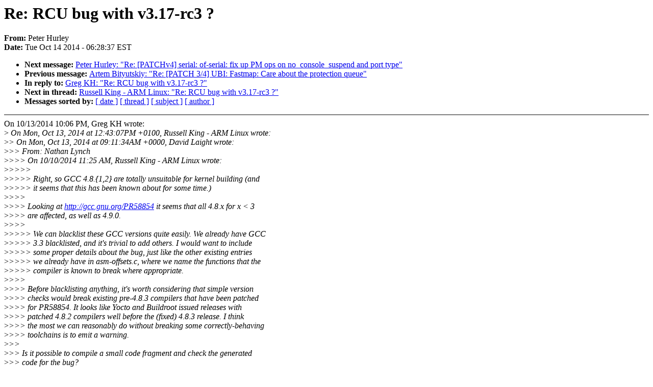

--- FILE ---
content_type: text/html; charset=UTF-8
request_url: https://lkml.iu.edu/hypermail/linux/kernel/1410.1/03132.html
body_size: 7329
content:
<!-- MHonArc v2.6.16 -->
<!--X-Subject: Re: RCU bug with v3.17&#45;rc3 ? -->
<!--X-From-R13: Brgre Vheyrl <crgreNuheyrlfbsgjner.pbz> -->
<!--X-Date: Tue, 14 Oct 2014 06:28:37 &#45;0400 (EDT) -->
<!--X-Message-Id: 543CFAA8.90608@hurleysoftware.com -->
<!--X-Content-Type: text/plain -->
<!--X-Reference: 20141009160138.GA2396@cmpxchg.org -->
<!--X-Reference: 20141009162656.GE16002@saruman -->
<!--X-Reference: 20141009204101.GA25955@debian -->
<!--X-Reference: 20141009204637.GE25729@saruman -->
<!--X-Reference: 20141009210715.GH25729@saruman -->
<!--X-Reference: 20141010135743.GB31348@saruman -->
<!--X-Reference: 20141010162531.GL12379@n2100.arm.linux.org.uk -->
<!--X-Reference: 54388B81.5020306@mentor.com -->
<!--X-Reference: 063D6719AE5E284EB5DD2968C1650D6D174C996E@AcuExch.aculab.com -->
<!--X-Reference: 20141013114307.GO12379@n2100.arm.linux.org.uk -->
<!--X-Reference: 20141014020640.GB25433@kroah.com -->
<!--X-Head-End-->
<!DOCTYPE HTML PUBLIC "-//W3C//DTD HTML 4.0 Transitional//EN"
                      "http://www.w3.org/TR/REC-html40/loose.dtd">
<html lang=en>
<head>
<meta HTTP-EQUIV="Content-Type" CONTENT="text/html; charset=iso-8859-2">
<title>Linux-Kernel Archive: Re: RCU bug with v3.17-rc3 ?</title>
<meta NAME="Author" CONTENT="Peter Hurley &lt;peter@xxxxxxxxxxxxxxxxxx&gt;">
<meta NAME="Subject" CONTENT="Re: RCU bug with v3.17-rc3 ?">
</head> 
<body BGCOLOR="#FFFFFF" TEXT="#000000">

<!--X-Body-Begin-->
<!--X-User-Header-->
<!--X-User-Header-End-->
<!--X-TopPNI-->


<!--X-TopPNI-End-->
<!--X-MsgBody-->
<!--X-Subject-Header-Begin-->
<h1>Re: RCU bug with v3.17-rc3 ?</h1>
<strong>From: </strong>Peter Hurley
<br><strong>Date: </strong> Tue Oct 14 2014 - 06:28:37 EST
<p>
<ul>
<li><strong>Next message: </strong> <a href="03133.html"> Peter Hurley: "Re: [PATCHv4] serial: of-serial: fix up PM ops on no_console_suspend and port type"</a>

<li><strong>Previous message: </strong> <a href="03131.html"> Artem Bityutskiy: "Re: [PATCH 3/4] UBI: Fastmap: Care about the protection queue"</a>

<li><strong>In reply to: </strong> <a href="03013.html"> Greg KH: "Re: RCU bug with v3.17-rc3 ?"</a>

<li><strong>Next in thread: </strong> <a href="04107.html"> Russell King - ARM Linux: "Re: RCU bug with v3.17-rc3 ?"</a>

<li><strong>Messages sorted by: </strong><a href="date.html#03132">[ date ]</a> <a href="index.html#03132">[ thread ]</a> <a href="subject.html#03132">[ subject ]</a> <a href="author.html#03132">[ author ]</a>
</ul>

<!--X-Subject-Header-End-->
<!--X-Head-of-Message-->
<!--X-Head-of-Message-End-->
<!--X-Head-Body-Sep-Begin-->
<hr NOSHADE>
<!--X-Head-Body-Sep-End-->
<!--X-Body-of-Message-->
On 10/13/2014 10:06 PM, Greg KH wrote:<br>
&gt;<i> On Mon, Oct 13, 2014 at 12:43:07PM +0100, Russell King - ARM Linux wrote:</i><br>
&gt;<i>&gt; On Mon, Oct 13, 2014 at 09:11:34AM +0000, David Laight wrote:</i><br>
&gt;<i>&gt;&gt; From: Nathan Lynch</i><br>
&gt;<i>&gt;&gt;&gt; On 10/10/2014 11:25 AM, Russell King - ARM Linux wrote:</i><br>
&gt;<i>&gt;&gt;&gt;&gt;</i><br>
&gt;<i>&gt;&gt;&gt;&gt; Right, so GCC 4.8.{1,2} are totally unsuitable for kernel building (and</i><br>
&gt;<i>&gt;&gt;&gt;&gt; it seems that this has been known about for some time.)</i><br>
&gt;<i>&gt;&gt;&gt;</i><br>
&gt;<i>&gt;&gt;&gt; Looking at <a  rel="nofollow" href="http://gcc.gnu.org/PR58854">http://gcc.gnu.org/PR58854</a> it seems that all 4.8.x for x &lt; 3</i><br>
&gt;<i>&gt;&gt;&gt; are affected, as well as 4.9.0.</i><br>
&gt;<i>&gt;&gt;&gt;</i><br>
&gt;<i>&gt;&gt;&gt;&gt; We can blacklist these GCC versions quite easily.  We already have GCC</i><br>
&gt;<i>&gt;&gt;&gt;&gt; 3.3 blacklisted, and it's trivial to add others.  I would want to include</i><br>
&gt;<i>&gt;&gt;&gt;&gt; some proper details about the bug, just like the other existing entries</i><br>
&gt;<i>&gt;&gt;&gt;&gt; we already have in asm-offsets.c, where we name the functions that the</i><br>
&gt;<i>&gt;&gt;&gt;&gt; compiler is known to break where appropriate.</i><br>
&gt;<i>&gt;&gt;&gt;</i><br>
&gt;<i>&gt;&gt;&gt; Before blacklisting anything, it's worth considering that simple version</i><br>
&gt;<i>&gt;&gt;&gt; checks would break existing pre-4.8.3 compilers that have been patched</i><br>
&gt;<i>&gt;&gt;&gt; for PR58854.  It looks like Yocto and Buildroot issued releases with</i><br>
&gt;<i>&gt;&gt;&gt; patched 4.8.2 compilers well before the (fixed) 4.8.3 release.  I think</i><br>
&gt;<i>&gt;&gt;&gt; the most we can reasonably do without breaking some correctly-behaving</i><br>
&gt;<i>&gt;&gt;&gt; toolchains is to emit a warning.</i><br>
&gt;<i>&gt;&gt;</i><br>
&gt;<i>&gt;&gt; Is it possible to compile a small code fragment and check the generated</i><br>
&gt;<i>&gt;&gt; code for the bug?</i><br>
&gt;<i>&gt;&gt; Possibly predicated on the broken version number to avoid false positives.</i><br>
&gt;<i>&gt;</i><br>
&gt;<i>&gt; I don't see how - it looks like it requires an interrupt to occur at an</i><br>
&gt;<i>&gt; opportune moment to provoke the function to fail.  The alternative would</i><br>
&gt;<i>&gt; be to parse the assembly generated by the compiler to determine how it</i><br>
&gt;<i>&gt; is dealing with the stack.</i><br>
&gt;<i>&gt;</i><br>
&gt;<i>&gt; I think the only viable solution here is that:</i><br>
&gt;<i>&gt;</i><br>
&gt;<i>&gt; 1. We blacklist the bad compiler versions outright in the kernel.</i><br>
&gt;<i> </i><br>
&gt;<i> Yes, please do this, it's what we have done for other buggy compiler</i><br>
&gt;<i> versions, no need to do something different here.</i><br>
&gt;<i> </i><br>
&gt;<i>&gt; Remember, it's the distro's choice to fix these buggy compilers, so the</i><br>
&gt;<i>&gt; onus is on _them_ to deal with the mess they've created by doing so.</i><br>
&gt;<i> </i><br>
&gt;<i> I totally agree.</i><br>
&gt;<i> </i><br>
&gt;<i> Is someone going to send this patch, or do I have to write it myself?</i><br>
<br>
I did on Friday (arm: Blacklist gcc 4.8.[012] ...) but Russell said he<br>
was doing it himself.<br>
<br>
Regards,<br>
Peter Hurley<br>
<br>
--<br>
To unsubscribe from this list: send the line &quot;unsubscribe linux-kernel&quot; in<br>
the body of a message to majordomo@xxxxxxxxxxxxxxx<br>
More majordomo info at  <a  rel="nofollow" href="http://vger.kernel.org/majordomo-info.html">http://vger.kernel.org/majordomo-info.html</a><br>
Please read the FAQ at  <a  rel="nofollow" href="http://www.tux.org/lkml/">http://www.tux.org/lkml/</a><br>
<br>
<br>

<!--X-Body-of-Message-End-->
<!--X-MsgBody-End-->
<!--X-Follow-Ups-->
<hr NOSHADE>
<!--X-Follow-Ups-End-->
<!--X-References-->













<!--X-References-End-->
<!--X-BotPNI-->
<ul>
<li><strong>Next message: </strong> <a href="03133.html"> Peter Hurley: "Re: [PATCHv4] serial: of-serial: fix up PM ops on no_console_suspend and port type"</a>

<li><strong>Previous message: </strong> <a href="03131.html"> Artem Bityutskiy: "Re: [PATCH 3/4] UBI: Fastmap: Care about the protection queue"</a>

<li><strong>In reply to: </strong> <a href="03013.html"> Greg KH: "Re: RCU bug with v3.17-rc3 ?"</a>

<li><strong>Next in thread: </strong> <a href="04107.html"> Russell King - ARM Linux: "Re: RCU bug with v3.17-rc3 ?"</a>

<li><strong>Messages sorted by: </strong><a href="date.html#03132">[ date ]</a> <a href="index.html#03132">[ thread ]</a> <a href="subject.html#03132">[ subject ]</a> <a href="author.html#03132">[ author ]</a>
</ul>

<!--X-BotPNI-End-->
<!--X-User-Footer-->
<!--X-User-Footer-End-->
</body>
</html>
